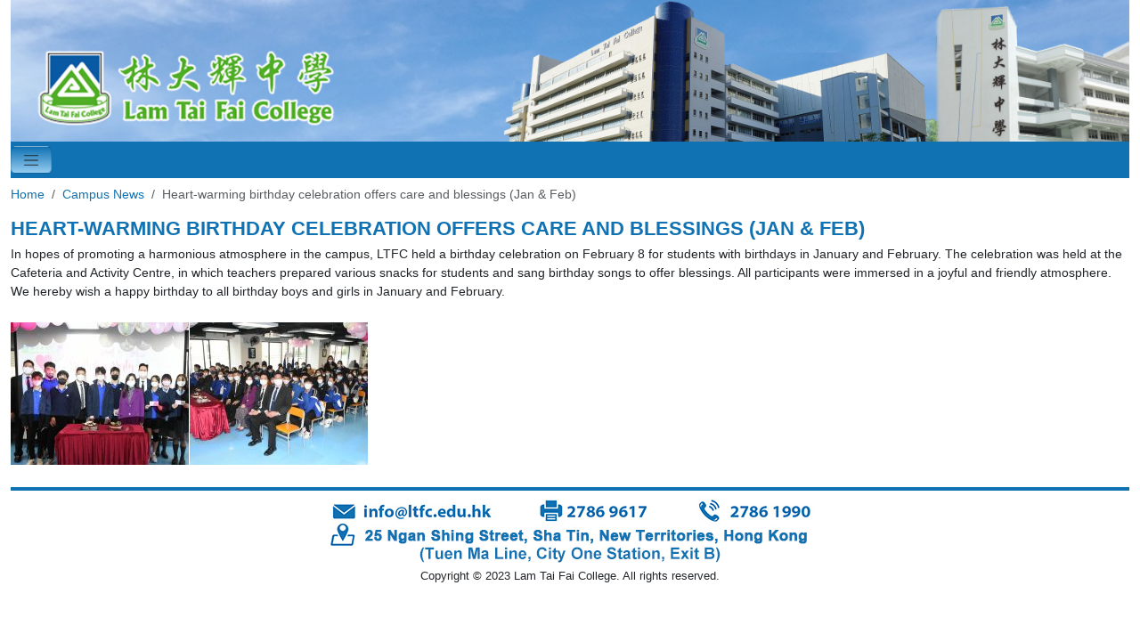

--- FILE ---
content_type: text/html; charset=utf-8
request_url: https://ltfc.edu.hk/Website/index.php/campus-news/1991-heart-warming-birthday-celebration-offers-care-and-blessings-jan-feb
body_size: 4815
content:
<!doctype html>
<html>

<head>
  <meta charset="utf-8">
	<meta name="description" content="Lam Tai Fai College, LTFC">
	<meta name="generator" content="Joomla! - Open Source Content Management">
	<title>Heart-warming birthday celebration offers care and blessings (Jan &amp; Feb)</title>
	<link href="/Website/templates/ltfc4/favicon.ico" rel="icon" type="image/vnd.microsoft.icon">

  <link href="/Website/media/vendor/bootstrap/css/bootstrap.min.css?5.3.8" rel="stylesheet">
	<link href="/Website/media/vendor/joomla-custom-elements/css/joomla-alert.min.css?0.4.1" rel="stylesheet">
	<link href="https://cdn.jsdelivr.net/gh/fancyapps/fancybox@3.5.7/dist/jquery.fancybox.min.css" rel="stylesheet">
	<link href="/Website/plugins/content/jw_sig/jw_sig/tmpl/Classic/css/template.css?v=4.2" rel="stylesheet">


  <link rel="stylesheet" href="/Website/templates/ltfc4/css/fontawesome.min.css" type="text/css" />
  <link rel="stylesheet" href="https://cdnjs.cloudflare.com/ajax/libs/font-awesome/6.2.1/css/all.min.css" integrity="sha512-MV7K8+y+gLIBoVD59lQIYicR65iaqukzvf/nwasF0nqhPay5w/9lJmVM2hMDcnK1OnMGCdVK+iQrJ7lzPJQd1w==" crossorigin="anonymous" referrerpolicy="no-referrer" />
  <link rel="stylesheet" href="/Website/templates/ltfc4/css/template.css" type="text/css" />
  <link rel="stylesheet" href="/Website/templates/ltfc4/css/button.css" type="text/css" />
  <link rel="stylesheet" href="/Website/templates/ltfc4/css/nav.css" type="text/css" />
  <script src="/Website/media/vendor/jquery/js/jquery.min.js?3.7.1"></script>
	<script src="/Website/media/legacy/js/jquery-noconflict.min.js?504da4"></script>
	<script src="/Website/media/mod_menu/js/menu.min.js?f4c686" type="module"></script>
	<script type="application/json" class="joomla-script-options new">{"joomla.jtext":{"ERROR":"錯誤","MESSAGE":"Message","NOTICE":"注意","WARNING":"警告","JCLOSE":"關閉","JOK":"OK","JOPEN":"打開"},"system.paths":{"root":"\/Website","rootFull":"https:\/\/ltfc.edu.hk\/Website\/","base":"\/Website","baseFull":"https:\/\/ltfc.edu.hk\/Website\/"},"csrf.token":"525b58f7f3e677cf0cd10769c7908ad6"}</script>
	<script src="/Website/media/system/js/core.min.js?a3d8f8"></script>
	<script src="/Website/media/vendor/bootstrap/js/alert.min.js?5.3.8" type="module"></script>
	<script src="/Website/media/vendor/bootstrap/js/button.min.js?5.3.8" type="module"></script>
	<script src="/Website/media/vendor/bootstrap/js/carousel.min.js?5.3.8" type="module"></script>
	<script src="/Website/media/vendor/bootstrap/js/collapse.min.js?5.3.8" type="module"></script>
	<script src="/Website/media/vendor/bootstrap/js/dropdown.min.js?5.3.8" type="module"></script>
	<script src="/Website/media/vendor/bootstrap/js/modal.min.js?5.3.8" type="module"></script>
	<script src="/Website/media/vendor/bootstrap/js/offcanvas.min.js?5.3.8" type="module"></script>
	<script src="/Website/media/vendor/bootstrap/js/popover.min.js?5.3.8" type="module"></script>
	<script src="/Website/media/vendor/bootstrap/js/scrollspy.min.js?5.3.8" type="module"></script>
	<script src="/Website/media/vendor/bootstrap/js/tab.min.js?5.3.8" type="module"></script>
	<script src="/Website/media/vendor/bootstrap/js/toast.min.js?5.3.8" type="module"></script>
	<script src="/Website/media/system/js/messages.min.js?9a4811" type="module"></script>
	<script src="https://cdn.jsdelivr.net/gh/fancyapps/fancybox@3.5.7/dist/jquery.fancybox.min.js"></script>
	<script type="application/ld+json">{"@context":"https://schema.org","@type":"BreadcrumbList","@id":"https://ltfc.edu.hk/Website/#/schema/BreadcrumbList/90","itemListElement":[{"@type":"ListItem","position":1,"item":{"@id":"https://ltfc.edu.hk/Website/index.php","name":"Home"}},{"@type":"ListItem","position":2,"item":{"@id":"https://ltfc.edu.hk/Website/index.php/campus-news.html","name":"Campus News"}},{"@type":"ListItem","position":3,"item":{"name":"Heart-warming birthday celebration offers care and blessings (Jan &amp; Feb)"}}]}</script>
	<script type="application/ld+json">{"@context":"https://schema.org","@graph":[{"@type":"Organization","@id":"https://ltfc.edu.hk/Website/#/schema/Organization/base","name":"Lam Tai Fai College","url":"https://ltfc.edu.hk/Website/"},{"@type":"WebSite","@id":"https://ltfc.edu.hk/Website/#/schema/WebSite/base","url":"https://ltfc.edu.hk/Website/","name":"Lam Tai Fai College","publisher":{"@id":"https://ltfc.edu.hk/Website/#/schema/Organization/base"}},{"@type":"WebPage","@id":"https://ltfc.edu.hk/Website/#/schema/WebPage/base","url":"https://ltfc.edu.hk/Website/index.php/campus-news/1991-heart-warming-birthday-celebration-offers-care-and-blessings-jan-feb","name":"Heart-warming birthday celebration offers care and blessings (Jan & Feb)","description":"Lam Tai Fai College, LTFC","isPartOf":{"@id":"https://ltfc.edu.hk/Website/#/schema/WebSite/base"},"about":{"@id":"https://ltfc.edu.hk/Website/#/schema/Organization/base"},"inLanguage":"zh-TW","breadcrumb":{"@id":"https://ltfc.edu.hk/Website/#/schema/BreadcrumbList/90"}},{"@type":"Article","@id":"https://ltfc.edu.hk/Website/#/schema/com_content/article/1991","name":"Heart-warming birthday celebration offers care and blessings (Jan & Feb)","headline":"Heart-warming birthday celebration offers care and blessings (Jan & Feb)","inLanguage":"zh-TW","isPartOf":{"@id":"https://ltfc.edu.hk/Website/#/schema/WebPage/base"}}]}</script>
	<script>
        (function($) {
            $(document).ready(function() {
                $.fancybox.defaults.i18n.en = {
                    CLOSE: 'Close',
                    NEXT: 'Next',
                    PREV: 'Previous',
                    ERROR: 'The requested content cannot be loaded.<br/>Please try again later.',
                    PLAY_START: 'Start slideshow',
                    PLAY_STOP: 'Pause slideshow',
                    FULL_SCREEN: 'Full screen',
                    THUMBS: 'Thumbnails',
                    DOWNLOAD: 'Download',
                    SHARE: 'Share',
                    ZOOM: 'Zoom'
                };
                $.fancybox.defaults.lang = 'en';
                $('a.fancybox-gallery').fancybox({
                    buttons: [
                        'slideShow',
                        'fullScreen',
                        'thumbs',
                        'share',
                        'download',
                        //'zoom',
                        'close'
                    ],
                    beforeShow: function(instance, current) {
                        if (current.type === 'image') {
                            var title = current.opts.$orig.attr('title');
                            current.opts.caption = (title.length ? '<b class="fancyboxCounter">Image ' + (current.index + 1) + ' of ' + instance.group.length + '</b>' + ' | ' + title : '');
                        }
                    }
                });
            });
        })(jQuery);
    </script>


  <!-- Global site tag (gtag.js) - Google Analytics -->
  <script async src="https://www.googletagmanager.com/gtag/js?id=G-1GHCB4J10L"></script>
  <script>
    window.dataLayer = window.dataLayer || [];
    function gtag(){dataLayer.push(arguments);}
    gtag('js', new Date());
    
    gtag('config', 'G-1GHCB4J10L');
  </script>
  <script src="/Website/templates/ltfc4/FinanciaAssistance.js"></script>
</head>

<body>
  <div class="container-fluid px-lg-5">
    <header class="row">
      <img src="/Website/templates/ltfc4/images/School.jpg" alt="Lam Tai Fai College" />
    </header>

    <nav class="navbar navbar-expand-lg navbar-light">
      <button class="navbar-toggler" type="button" data-bs-toggle="collapse" data-bs-target="#TopNavBar" aria-controls="TopNavBar" aria-expanded="false" aria-label="Toggle navigation">
        <span class="navbar-toggler-icon"></span>
      </button>
      <div class="collapse navbar-collapse row" id="TopNavBar">
        <div class="moduletable ">
        <ul class="mod-menu mod-list nav  nav-pills">
<li class="nav-item item-109 default"><a href="/Website/index.php" >HOME</a></li><li class="nav-item item-119 deeper parent"><a href="/Website/index.php/about-ltfc.html" >ABOUT LTFC</a><ul class="mod-menu__sub list-unstyled small"><li class="nav-item item-355"><a href="/Website/index.php/about-ltfc/school-information.html" >School Information</a></li><li class="nav-item item-141"><a href="/Website/index.php/about-ltfc/school-song-and-motto.html" >School Song and Motto</a></li><li class="nav-item item-143"><a href="/Website/index.php/about-ltfc/school-calendar.html" >School Calendar</a></li><li class="nav-item item-144"><a href="/Website/index.php/about-ltfc/school-plans-reports.html" >School Plans &amp; Reports</a></li><li class="nav-item item-354"><a href="/Website/index.php/about-ltfc/campus.html" >Campus</a></li></ul></li><li class="nav-item item-139 deeper parent"><a href="/Website/index.php/people.html" >People</a><ul class="mod-menu__sub list-unstyled small"><li class="nav-item item-122"><a href="/Website/index.php/people/preparatory-school-management-committee.html" >Preparatory School Management Committee</a></li><li class="nav-item item-123"><a href="/Website/index.php/people/incorporated-management-committee.html" >Incorporated Management Committee</a></li><li class="nav-item item-136"><a href="/Website/index.php/people/school-supervisors-profile.html" >School Supervisors' Profile</a></li><li class="nav-item item-158"><a href="/Website/index.php/people/school-managers-profile.html" >School Managers' Profile</a></li><li class="nav-item item-161"><a href="/Website/index.php/people/our-management-teaching-staff.html" >Our Management &amp; Teaching Staff</a></li></ul></li><li class="nav-item item-140 deeper parent"><a href="/Website/index.php/curriculum.html" >Curriculum</a><ul class="mod-menu__sub list-unstyled small"><li class="nav-item item-117"><a href="/Website/index.php/curriculum/curriculum-structure.html" >Curriculum Structure</a></li><li class="nav-item item-162"><a href="/Website/index.php/curriculum/10-key-learning-areas.html" >10 Key Learning Areas</a></li><li class="nav-item item-166"><a href="/Website/index.php/curriculum/language-development.html" >Language Development</a></li><li class="nav-item item-394"><a href="/Website/index.php/curriculum/partnership-school-programme.html" >Partnership School Programme</a></li></ul></li><li class="nav-item item-353 deeper parent"><a href="/Website/index.php/extended-curriculum.html" >EXTENDED CURRICULUM</a><ul class="mod-menu__sub list-unstyled small"><li class="nav-item item-111 deeper parent"><a href="/Website/index.php/extended-curriculum/5-fla.html" >5 Focus Learning Areas</a><ul class="mod-menu__sub list-unstyled small"><li class="nav-item item-114"><a href="/Website/index.php/extended-curriculum/5-fla/creative-fashion-design.html" >Art &amp; Fashion Design</a></li><li class="nav-item item-116"><a href="/Website/index.php/extended-curriculum/5-fla/health-education.html" >Health Education</a></li><li class="nav-item item-113"><a href="/Website/index.php/extended-curriculum/5-fla/innovation-and-technology.html" >Innovation and Technology</a></li><li class="nav-item item-115"><a href="/Website/index.php/extended-curriculum/5-fla/sports-education.html" >Sports Education</a></li><li class="nav-item item-517"><a href="/Website/index.php/extended-curriculum/5-fla/chinese-culture.html" >Chinese Culture</a></li></ul></li><li class="nav-item item-169"><a href="/Website/index.php/extended-curriculum/other-learning-experience.html" >Life-wide Learning</a></li></ul></li><li class="nav-item item-112 deeper parent"><a href="/Website/index.php/student-development.html" >STUDENT DEVELOPMENT</a><ul class="mod-menu__sub list-unstyled small"><li class="nav-item item-180"><a href="/Website/index.php/student-development/students-achievement.html" >Students' Achievement</a></li><li class="nav-item item-173"><a href="/Website/index.php/student-development/form-based-management.html" >Form-based Management</a></li><li class="nav-item item-174"><a href="/Website/index.php/student-development/moral-civil-education.html" >Moral &amp; Civil Education</a></li><li class="nav-item item-172"><a href="/Website/index.php/student-development/pastoral-care.html" >Discipline and Pastoral Care</a></li><li class="nav-item item-171"><a href="/Website/index.php/student-development/guidance-and-counseling-unit.html" >Guidance and Counseling</a></li><li class="nav-item item-175"><a href="/Website/index.php/student-development/careers-education.html" >Careers Education</a></li><li class="nav-item item-177"><a href="/Website/index.php/student-development/co-curricular-activities.html" >Co-Curricular Activities</a></li></ul></li><li class="nav-item item-138"><a href="/Website/index.php/media-highlights.html" >Media</a></li><li class="nav-item item-274 deeper parent"><a href="/Website/index.php/financial-assistance-and-scholarships.html" >FINANCIAL ASSISTANCE &amp; SCHOLARSHIPS</a><ul class="mod-menu__sub list-unstyled small"><li class="nav-item item-197"><a href="/Website/index.php/financial-assistance-and-scholarships/financial-assistance.html" >Financial Assistance (for students enrolled in or after 2022-2023 academic year)</a></li><li class="nav-item item-501"><a href="/Website/index.php/financial-assistance-and-scholarships/financial-assistance-for-students-enrolled-in-or-before-2021-2022-academic-year.html" >Financial Assistance (for students enrolled in or before 2021-2022 academic year)</a></li><li class="nav-item item-276"><a href="/Website/index.php/financial-assistance-and-scholarships/scholarship-for-new-s1-students.html" >Scholarships for New Students</a></li></ul></li><li class="nav-item item-118 deeper parent"><a href="/Website/index.php/admission.html" >ADMISSION</a><ul class="mod-menu__sub list-unstyled small"><li class="nav-item item-667"><a href="/Website/index.php/admission/s1-admission-2026-2027.html" >S1 Admission 2026-2027</a></li><li class="nav-item item-357"><a href="/Website/index.php/admission/s2-s5-admissions-2025-2026.html" >S2-S5 Admissions 2025-2026</a></li><li class="nav-item item-196"><a href="/Website/index.php/admission/school-fees.html" >School Fees</a></li></ul></li><li class="nav-item item-126"><a href="https://ltfc.edu.hk/Website/index.php/job-vacancy.html">JOB VACANCY</a></li><li class="nav-item item-165"><a href="/Website/index.php/tender.html" >Tender</a></li><li class="nav-item item-103"><a href="/Website/index.php/contact-us.html" >CONTACT US</a></li></ul>
</div>

      </div>
    </nav>

    <div class="row">
      
    </div>
    <div class="row">
      <div class="col">
        <div class="breadcrumb">
          <div class="moduletable ">
        <nav class="mod-breadcrumbs__wrapper" aria-label="Breadcrumb ">
    <ol class="mod-breadcrumbs breadcrumb px-3 py-2">
                    <li class="mod-breadcrumbs__divider float-start">
                <span class="divider icon-location icon-fw" aria-hidden="true"></span>
            </li>
        
        <li class="mod-breadcrumbs__item breadcrumb-item"><a href="/Website/index.php" class="pathway"><span>Home</span></a></li><li class="mod-breadcrumbs__item breadcrumb-item"><a href="/Website/index.php/campus-news.html" class="pathway"><span>Campus News</span></a></li><li class="mod-breadcrumbs__item breadcrumb-item active"><span>Heart-warming birthday celebration offers care and blessings (Jan &amp; Feb)</span></li>    </ol>
    </nav>
</div>

        </div>
        <div class="Banner">
          
        </div>
        <div id="system-message-container" aria-live="polite"></div>

        <div class="com-content-article item-page">
    <meta itemprop="inLanguage" content="zh-TW">
    
    
        
        
    
    
        
                                                <div class="com-content-article__body">
        
<h3>Heart-warming birthday celebration offers care and blessings (Jan &amp; Feb)</h3>
<p>In hopes of promoting a harmonious atmosphere in the campus, LTFC held a birthday celebration on February 8 for students with birthdays in January and February. The celebration was held at the Cafeteria and Activity Centre, in which teachers prepared various snacks for students and sang birthday songs to offer blessings. All participants were immersed in a joyful and friendly atmosphere. We hereby wish a happy birthday to all birthday boys and girls in January and February.</p>
<p>

<!-- JoomlaWorks "Simple Image Gallery" Plugin (v4.2) starts here -->

<ul id="sigFreeId06b2e1b9ed" class="sigFreeContainer sigFreeClassic">
        <li class="sigFreeThumb">
        <a href="/Website/images/stories/aboutLTFC/CampusNews/2223/20230221BirthdayCelebration/image001.jpg" class="sigFreeLink fancybox-gallery" style="width:200px;height:160px;" title="You are viewing the image with filename image001.jpg" data-thumb="/Website/cache/jw_sig/jw_sig_cache_06b2e1b9ed_image001.jpg" target="_blank" data-fancybox="gallery06b2e1b9ed">
            <img class="sigFreeImg" src="/Website/plugins/content/jw_sig/jw_sig/includes/images/transparent.gif" alt="Click to enlarge image image001.jpg" title="Click to enlarge image image001.jpg" style="width:200px;height:160px;background-image:url('/Website/cache/jw_sig/jw_sig_cache_06b2e1b9ed_image001.jpg');" />
        </a>
    </li>
        <li class="sigFreeThumb">
        <a href="/Website/images/stories/aboutLTFC/CampusNews/2223/20230221BirthdayCelebration/image003.jpg" class="sigFreeLink fancybox-gallery" style="width:200px;height:160px;" title="You are viewing the image with filename image003.jpg" data-thumb="/Website/cache/jw_sig/jw_sig_cache_06b2e1b9ed_image003.jpg" target="_blank" data-fancybox="gallery06b2e1b9ed">
            <img class="sigFreeImg" src="/Website/plugins/content/jw_sig/jw_sig/includes/images/transparent.gif" alt="Click to enlarge image image003.jpg" title="Click to enlarge image image003.jpg" style="width:200px;height:160px;background-image:url('/Website/cache/jw_sig/jw_sig_cache_06b2e1b9ed_image003.jpg');" />
        </a>
    </li>
        <li class="sigFreeClear">&nbsp;</li>
</ul>


<!-- JoomlaWorks "Simple Image Gallery" Plugin (v4.2) ends here -->

</p>    </div>

        
                                        </div>

      </div>
    </div>
    <div class="row">
      <div class="col-lg-3">
        
      </div>
      <div class="col-lg-9">
        
        
      </div>
    </div>
    <footer class="footer">
      
      <img src="/Website/templates/ltfc4/images/Footer.jpg" width="570" height="80" alt="" /><br>
      Copyright &copy 2023 Lam Tai Fai College. All rights reserved.
    </footer>
  </div>
<script defer src="https://static.cloudflareinsights.com/beacon.min.js/vcd15cbe7772f49c399c6a5babf22c1241717689176015" integrity="sha512-ZpsOmlRQV6y907TI0dKBHq9Md29nnaEIPlkf84rnaERnq6zvWvPUqr2ft8M1aS28oN72PdrCzSjY4U6VaAw1EQ==" data-cf-beacon='{"version":"2024.11.0","token":"6b3c5f4f70674a679c9a3ed24ec423b4","r":1,"server_timing":{"name":{"cfCacheStatus":true,"cfEdge":true,"cfExtPri":true,"cfL4":true,"cfOrigin":true,"cfSpeedBrain":true},"location_startswith":null}}' crossorigin="anonymous"></script>
</body>

</html>

--- FILE ---
content_type: text/css
request_url: https://ltfc.edu.hk/Website/templates/ltfc4/css/template.css
body_size: 773
content:
@charset "utf-8";

/* CSS Document */
body {
	font-family: Calibri, "微軟正黑體", Arial, "細明體_HKSCS", "新細明體", "MS Sans Serif", Fixedsys;
	/* font-size: 1rem;*/
    font-size: 2vmin;

  /* IE */
  /* filter: progid:DXImageTransform.Microsoft.BasicImage(grayscale=1); */
  /* Chrome, Safari */
  /* -webkit-filter: grayscale(1); */
  /* Firefox */
  /* filter: grayscale(1); */
  
}

a {
  color: #1072b3;
  text-decoration: none;
}

a:hover {
  text-decoration: underline;
}

.BorderTable td, .BorderTable th {
  border-width: 1px;
  border-color: #000000;
}

h1,
h2,
h3 {
  font-size: 3vmin;
  line-height: 20px;
  text-transform: uppercase;
  color: #1072b3;
  font-family: inherit;
  font-weight: bold;
  text-rendering: optimizelegibility;
}

.table > :not(:first-child) {
  border: 0px solid rgb(222, 226, 230);
}

.element-invisible,
.icon-fw {
  display: none;
}

/* Main Frame CSS */
.TopBG {
  background-size: 100%;
  background-position: 0px 0px, left;
  background-repeat: no-repeat;
  background-origin: inherit;
}

.breadcrumb {
  padding-left: 0px !important;
  margin-bottom: 5px;
}

.AnnouncementHeading {
  background-image: url(../images/Mark.jpg);
  background-repeat: no-repeat;
  background-position: right;
  background-size: 20px;
}
.AnnouncementHeading h3 {
  margin-right: 25px;
  text-align: right;
}

.AnnouncementItem {
  margin: 0px;
  padding-left: 0px;
}

.AnnouncementItem .newsflash-item {
  display: block;
  margin-bottom: 5px;
  background-image: url(../images/Blue.jpg);
  background-position: right;
  background-repeat: repeat-y;
}

.AnnouncementItem .newsflash-item img {
  max-width: 98%;
}

.AnnouncementItem h3 {
  font-size: 1.2rem;
}

.MainHeading {
  height: 30px;
  background-image: url(../images/Mark.jpg), url(../images/Blue.jpg);
  background-repeat: no-repeat, repeat-x;
  background-position: right, bottom;
  background-size: 20px, auto;
}

img {
  max-width: 100%;
  height: auto;
}

.newsflash-horiz img {
  height: 15vw;
  object-fit: cover;
  max-width: 100%;
}

.newsflash-horiz {
  margin: 0px;
  list-style-type: none;
  color: #1072b3;
  font-weight: bold;
  display: flex;
  flex-wrap: wrap;
  padding-left: 0px;
}

.newsflash-horiz li {
  margin-left: 0px;
  display: block;
  width: 33.3%;
  float: left;
  padding-right: 1vw;
  text-align: center;
  font-size: 2vmin;
}

.mod-articlesnews-horizontal li:not(:last-child) {
  margin-right: 2rem;
}

.blog-items {
  display: flex;
  flex-wrap: wrap;
}

.blog-item {
  display: block;
  width: 30%;
  padding-right: 1vw;
}

footer {
  padding-top: 10px;
  padding-bottom: 20px;
  text-align: center;
  font-size: small;
  background-image: url(../images/Blue.jpg);
  background-repeat: repeat-x;
}

@media (max-width: 991px) {
  .AnnouncementItem h3 {
    font-size: 3vmax;
    padding-right: 1.3vw;
  }
  .newsflash-horiz img {
    height: 20vw;
    object-fit: cover;
    max-width: 100%;
  }
  body {
    font-size: 2vmax;
  }
  h1,
  h2,
  h3 {
    font-size: 2.5vmax;
    line-height: normal;
  }
}

@media (max-width: 768px) {
  .breadcrumb {
    margin-top: 0px;
    margin-bottom: 0px;
  }
  .newsflash-horiz li {
    width: 100%;
  }
  .newsflash-horiz img {
    height: auto;
  }
  .blog-item {
    width: 100%;
  }
}


--- FILE ---
content_type: text/css
request_url: https://ltfc.edu.hk/Website/templates/ltfc4/css/nav.css
body_size: 661
content:
/* Nav Bar */
.navbar {
  background-color: #1072b3;
  padding-bottom: 0;
  padding-top: 5px;
}

.nav > li {
  padding-bottom: 2px;
}

#TopNavBar .nav{
  height: 35px;
}

#TopNavBar .nav > li + li {
  background: url("../images/Seperator.jpg") no-repeat top left;
  padding-left: 2px;
}

.nav {
  list-style: outside none none;
  margin-bottom: 0px;
  margin-left: 0px;
  font-weight: bolder;
  padding-bottom: 0px;
  color: #1072b3;
  text-transform: uppercase;
  background-color: #ffffff;
}

nav .nav li {
  position: relative;
}

.nav > .active > a,
.nav > .active > a:focus {
  background-color: #1072b3;
  color: #ffffff;
  padding-bottom: 30px;
}

.nav > li > a {
  display: block;
  color: #1072b3;
}

.nav > li > a,
.nav > li > a {
  font-size: 1vw;
  margin-right: 0px;
  padding-left: 0.32vw;
  padding-right: 0.32vw;
  padding-bottom: 5px;
}

.nav > li > a {
  border-radius: 0px;
  margin-bottom: 0px;
  margin-top: 0px;
  padding-bottom: 5px;
  padding-top: 5px;
  height: 20px;
  text-decoration: none;
}

.nav-item > ul {
  display: none;
}

.nav-item:hover > ul {
  display: block;
}

/* Top Sub Menu */
.mod-menu__sub {
  position: absolute;
  top: 95%;
  left: 0;
  z-index: 1000;
  display: none;
  float: left;
  min-width: 160px;
  margin: 0px 0 0;
  list-style: none;
  background-color: #eeeeee;
  border: 1px solid #1072b3;
  color: #1072b3;
  background-clip: padding-box;
}

.mod-menu__sub a {
  display: block;
  padding: 3px 10px;
  font-size: 1.15em;
  line-height: 2em;
  color: #1072b3;
  white-space: nowrap;
  text-transform: uppercase;
}

.mod-menu__sub li > a:hover,
.mod-menu__sub li > a:focus,
.mod-menu__sub:hover > a {
  text-decoration: none;
  color: #ffffff;
  background-color: #1072b3;
}

.mod-menu__sub a:hover {
  text-decoration: none;
}

.mod-menu__sub ul {
  position: absolute;
  left: 100%;
  top: 0px;
}

@media (max-width: 991px) {
  #TopNavBar .mod-menu {
    display: block;
  
  }

  #TopNavBar .nav > li + li {
     background-color: #eeeeee;
    z-index: 1000;
  }
  
  .mod-menu__sub {
    display: block;
    position: inherit;
    border: none;
    left: 2px;
  }
  .mod-menu__sub ul {
    position: absolute;
    left: 10px;
    top: 0px;
  }
  .nav-item > ul {
    display: block;
    position: inherit;
    float: none;
    margin-left: 5px;
  }

  .nav > li > a {
    font-size: 1.2em;
    margin-right: 0px;
    padding-top: 5px;
    padding-left: 5px;
    height: auto;
    padding-bottom: 5px;
  }

  .nav > .active > a,
  .nav > .active > a:focus {
    padding-bottom: 34px;
    margin-bottom: 2px;
  }

  .navbar {
    background-color: transparent;
  }
}

.navbar-toggler {
  background-image: linear-gradient(to bottom, #1072b3, #95ccf1);
  transition: none;
  margin-bottom: 5px;
}

.navbar-toggler:focus {
  box-shadow: none;
}

.navbar-toggler-icon {
  width: 1em;
  height: 1em;
}

/* Left Side Menu*/
.LeftSide {
  margin-bottom: 10px;
  display: block;
}

.LeftSide > li {
  background: none;
  list-style-type: ">";
  list-style-position: outside;
  padding-bottom: 10px;
}

.LeftSide li a {
  margin-left: 6px;
  padding-bottom: 25px;
  color: #1072b3;
  display: block;
  font-size: 1.2em;
  text-decoration: none;
  text-transform: none;
  font-weight: bold;
  background: url("../images/Blue.jpg") repeat-y top right;
  line-height: 20px;
}

.LeftSide > li > a:hover,
.LeftSide > li > a:focus {
  text-decoration: none;
  background-color: #eee;
}

.page-item.active .page-link {
  z-index: 3;
  color: #fff;
  background-color: #1072b3;
  border-color: #1072b3;
}

.page-link {
  color: #1072b3;
}


--- FILE ---
content_type: application/javascript
request_url: https://ltfc.edu.hk/Website/templates/ltfc4/FinanciaAssistance.js
body_size: 958
content:
window.addEventListener('load', (e) => {
	document.getElementById('CalForm').addEventListener('submit', function(event) {
	  event.preventDefault(); // Prevent the form from submitting
		if (document.getElementById('Form').value == "CalForm1") Cal();
		if (document.getElementById('Form').value == "CalForm2") Cal2();
	});
});

function Cal2() { //Calculation for students enrolled in or after 2022-2023
  var Err;
  var Result;

  FullAFI = parseFloat(document.getElementById('FullAFI').value);
  AFI75 = parseFloat(document.getElementById('AFI75').value);
  AFI50 = parseFloat(document.getElementById('AFI50').value);
  OverLimit = parseFloat(document.getElementById('OverLimit').value);

  IncomeA = document.getElementById('A').value;
  IncomeB = document.getElementById('B').value;
  IncomeC = document.getElementById('C').value;
  IncomeD = document.getElementById('D').value;

  Single = document.getElementById('S').value;
  Parent = document.getElementById('P').value;
  Child = document.getElementById('Ch').value;

  if (isNaN(IncomeA)) {
    Err = "Annual income of applicant 申請人全年總收入";
  }
  if (isNaN(IncomeB)) {
    if (Err) {
      Err = Err + ", \n";
    }
    Err = Err + "Annual income of applicant's spouse 申請人配偶全年總收入";
  }

  if (isNaN(IncomeC)) {
    if (Err) {
      Err = Err + ", \n";
    }
    Err = Err + "Yearly contribution from other members of the family 其他家庭成員全年總收入";
  }

  if (isNaN(IncomeD)) {
    if (Err) {
      Err = Err + ", \n";
    }
    Err = Err + "Other income 其他收入";
  }

  if (Err) {
    alert("Error input: \n" + Err);
  } else {
    if (!IncomeA) IncomeA = 0;
    if (!IncomeB) IncomeB = 0;
    if (!IncomeC) IncomeC = 0;
    if (!IncomeD) IncomeD = 0;
    TotalIncome = parseFloat(IncomeA) + parseFloat(IncomeB) + (parseFloat(IncomeC) * 30 / 100) + parseFloat(IncomeD);
    Member = parseInt(Single) + 1 + parseInt(Parent) + parseInt(Child);
    if (Single == 0 && Member >= 2 && Member <= 3) {
      X = 2;
    } else {
      X = 1;
    }
    AFI = Math.round(TotalIncome / (Member + X));

    if (AFI >= 0 && AFI <= FullAFI) Result = "F";
    if (AFI > FullAFI && AFI <= AFI75) Result = "Ha";
    if (AFI > AFI75 && AFI <= AFI50) Result = "Hb";
    if (AFI > AFI50 && AFI <= OverLimit) Result = "Hc";
    if (AFI > OverLimit) Result = "N";

    switch (Result) {
      case "F":
        alert("Result 結果: \n\nYou are eligible for full remission. \n閣下可獲全額學費減免。");
        break;
      case "Ha":
        alert("Result 結果: \n\nYou are eligible for 75% fee remission. \n閣下可獲75%學費減免。");
        break;
      case "Hb":
        alert("Result 結果: \n\nYou are eligible for half remission. \n閣下可獲半額學費減免。");
        break;
      case "Hc":
        alert("Result 結果: \n\nYou are eligible for 25% fee remission. \n閣下可獲25%學費減免。");
        break;
      case "N":
        alert("Result 結果: \n\nYou are not eligible for fee remission. \n閣下未能符合學費減免資格。");
        break;
    }
  }
}

function Cal() { //v2.0
	var Err;
	var Result;
	
  FullAFI = parseFloat(document.getElementById('FullAFI').value);
  OverLimit = parseFloat(document.getElementById('OverLimit').value);
  ThreeMember = parseFloat(document.getElementById('ThreeMember').value);
  FourMember = parseFloat(document.getElementById('FourMember').value);
	
	
	ThreeMemberPlusOne = ThreeMember + 1;
	FullAFIPlusOne = FullAFI + 1;
	
	IncomeA = document.getElementById('A').value;
	IncomeB = document.getElementById('B').value;
	IncomeC = document.getElementById('C').value;
	IncomeD = document.getElementById('D').value;

	Single = document.getElementById('S').value;
	Parent = document.getElementById('P').value;
	Child = document.getElementById('Ch').value;
	
	if(isNaN(IncomeA)){
		Err = "Annual income of applicant 申請人全年總收入";
	}
	if(isNaN(IncomeB)){
		if (Err){
			Err = Err + ", \n";
		}
		Err = Err + "Annual income of applicant's spouse 申請人配偶全年總收入";
	}
	
	if(isNaN(IncomeC)){
		if (Err){
			Err = Err + ", \n";
		}
		Err = Err + "Yearly contribution from other members of the family 其他家庭成員全年總收入";
	}
	
	if(isNaN(IncomeD)){
		if (Err){
			Err = Err + ", \n";
		}
		Err = Err + "Other income 其他收入";
	}
	
	if (Err){
		alert ("Error input: \n" + Err);
	}else{
		if (!IncomeA) IncomeA=0;
		if (!IncomeB) IncomeB=0;
		if (!IncomeC) IncomeC=0;
		if (!IncomeD) IncomeD=0;
		TotalIncome = parseFloat(IncomeA) + parseFloat(IncomeB) + (parseFloat(IncomeC) * 30/100) + parseFloat(IncomeD);
		Member = parseInt(Single) + 1 + parseInt(Parent) + parseInt(Child);
		if (Single==0&&Member>=2&&Member<=3){
			X = 2;
		}else{
			X=1;
		}
		AFI = Math.round(TotalIncome / (Member + X));
switch (Member){
 	case 3:
		if (AFI>=0&&AFI<=ThreeMember) Result="F";
		if (AFI>=ThreeMemberPlusOne&&AFI<=OverLimit) Result = "H";
		if (AFI>OverLimit) Result = "N";
   		break;
	case 4:
		if (AFI>=0&&AFI<=FourMember) Result="F";
		if (AFI>=FourMember&&AFI<=OverLimit) Result = "H";
		if (AFI>OverLimit) Result = "N";
		break;
	default:
		if (AFI>=0&&AFI<=FullAFI) Result="F";
		if (AFI>=FullAFIPlusOne&&AFI<=OverLimit) Result = "H";
		if (AFI>OverLimit) Result = "N";
	}
	switch (Result){
		case "F" :
		alert ("Result 結果: \n\nYou are eligible for full remission. \n閣下可獲全額學費減免。");
		break;
		case "H" :
		alert ("Result 結果: \n\nYou are eligible for half remission. \n閣下可獲半額學費減免。");
		break;
		case "N" :
		alert ("Result 結果: \n\nYou are not eligible for fee remission. \n閣下未能符合申請學費減免資格。");
		break;
	}
}
}